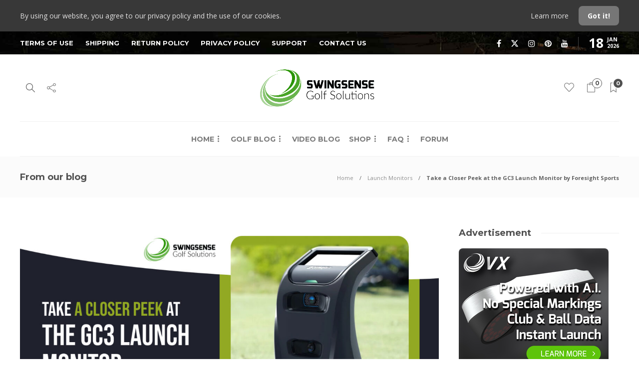

--- FILE ---
content_type: text/css
request_url: https://swingsense.com/wp-content/uploads/elementor/css/post-32788.css?ver=1747136737
body_size: 85
content:
.elementor-32788 .elementor-element.elementor-element-4850641 .e-gallery-item:hover .elementor-gallery-item__overlay, .elementor-32788 .elementor-element.elementor-element-4850641 .e-gallery-item:focus .elementor-gallery-item__overlay{background-color:rgba(0,0,0,0.5);}.elementor-32788 .elementor-element.elementor-element-4850641{--image-border-radius:8px;--image-transition-duration:800ms;--overlay-transition-duration:800ms;--content-text-align:center;--content-padding:20px;--content-transition-duration:800ms;--content-transition-delay:800ms;}.elementor-32788 .elementor-element.elementor-element-a4cc80b .elementor-wrapper{--video-aspect-ratio:1.77777;}